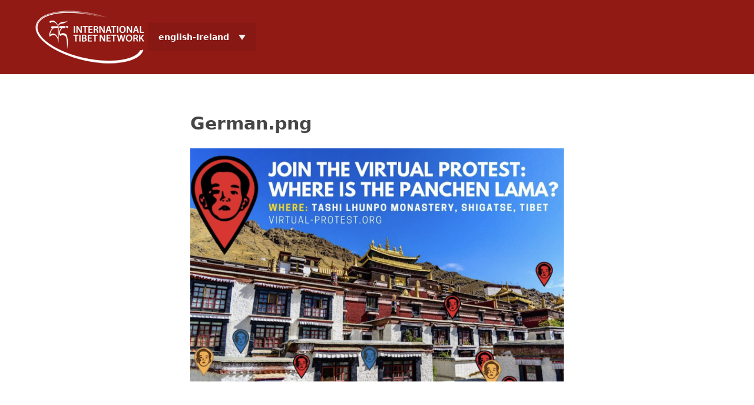

--- FILE ---
content_type: text/html; charset=utf-8
request_url: https://actions.tibetnetwork.org/en-IE/file/301
body_size: 3212
content:
<!DOCTYPE html>
<html lang="en-IE" class="no-js">

<head>
  <meta http-equiv="Content-Type" content="text/html; charset=utf-8" />
<link rel="shortcut icon" href="https://actions.tibetnetwork.org/profiles/tibet_network/themes/tibet_network_theme/favicon.ico" type="image/vnd.microsoft.icon" />
<meta name="generator" content="Drupal 7 (https://www.drupal.org)" />
<link rel="canonical" href="https://actions.tibetnetwork.org/en-IE/file/301" />
<link rel="shortlink" href="https://actions.tibetnetwork.org/en-IE/file/301" />
<meta property="og:site_name" content="International Tibet Network" />
<meta property="og:type" content="article" />
<meta property="og:url" content="https://actions.tibetnetwork.org/en-IE/file/301" />
<meta property="og:title" content="German.png" />
<meta name="twitter:card" content="summary" />
<meta name="twitter:url" content="https://actions.tibetnetwork.org/en-IE/file/301" />
<meta name="twitter:title" content="German.png" />
  <meta http-equiv="x-ua-compatible" content="ie=edge">
  <meta name="viewport" content="width=device-width, initial-scale=1.0">
  <title>German.png | International Tibet Network</title>

  <link type="text/css" rel="stylesheet" href="https://actions.tibetnetwork.org/sites/tibet-network/files/css/css_jNWbFNQLHmgaCsrn0hIJD-MApFikD6ujCoubJ-2hwO4.css" media="all" />
<link type="text/css" rel="stylesheet" href="https://actions.tibetnetwork.org/sites/tibet-network/files/css/css_ZqriRAsVw_bC1N376dfZ--TSSrzgsrbhhBs3AQG30XA.css" media="screen" />
<link type="text/css" rel="stylesheet" href="https://actions.tibetnetwork.org/sites/tibet-network/files/css/css_85OxXN1gWaLRepJ6D752JBcre8I5K3i5ASumlBtShHI.css" media="all" />
<link type="text/css" rel="stylesheet" href="https://actions.tibetnetwork.org/sites/tibet-network/files/css/css_7uhEGw1kIll9qSXZn8EAcBagIgCjKzsCTyggMvUf_q8.css" media="all" />
<link type="text/css" rel="stylesheet" href="https://actions.tibetnetwork.org/sites/tibet-network/files/css/css_YRK4BCJ_Gu_Q2VSMQEU1Q50rHWYbLReDF0OUVlS3_ew.css" media="screen" />
<link type="text/css" rel="stylesheet" href="https://assets.campaignion.org/tibet-network/v1/main.css?t7g9kh" media="all" />
  <script type="text/javascript" src="https://actions.tibetnetwork.org/sites/tibet-network/modules/contrib/campaignion/campaignion_tracking/js/campaignion_tracking_common.min.js?t7g9kh" nonce="v-ZucpZ3_8QagBDdV4LDkA"></script>
<script type="text/javascript" src="https://actions.tibetnetwork.org/sites/tibet-network/libraries/modernizr/modernizr-3.3.1.min.js?t7g9kh" nonce="v-ZucpZ3_8QagBDdV4LDkA"></script>
<script type="text/javascript" src="https://actions.tibetnetwork.org/sites/tibet-network/files/js/js_6OSv7vhfNw9iz7nZ-i4lRH0YC8o57MDs_iHGVzj9zFw.js" nonce="v-ZucpZ3_8QagBDdV4LDkA"></script>
<script type="text/javascript" nonce="v-ZucpZ3_8QagBDdV4LDkA">
<!--//--><![CDATA[//><!--
jQuery.migrateMute=true;jQuery.migrateTrace=false;
//--><!]]>
</script>
<script type="text/javascript" src="https://actions.tibetnetwork.org/sites/tibet-network/files/js/js_hD1h5uRurABHhci2uQ4qa6hmT76LznXqU_uCzzQCZKU.js" nonce="v-ZucpZ3_8QagBDdV4LDkA"></script>
<script type="text/javascript" nonce="v-ZucpZ3_8QagBDdV4LDkA">
<!--//--><![CDATA[//><!--
Drupal.campaignion_tracking = {'events': JSON.parse('[]')};
//--><!]]>
</script>
<script type="text/javascript" src="https://actions.tibetnetwork.org/sites/tibet-network/files/js/js_CcwgVdJzOXmNEYSD1QFAHvJcNEX-2HNj_Xczj8j0V7M.js" nonce="v-ZucpZ3_8QagBDdV4LDkA"></script>
<script type="text/javascript" src="https://actions.tibetnetwork.org/sites/tibet-network/files/js/js_t0nMQDmZZPoZ-fH9NTJ6OaE1hLy_MpkTVVkd8zlbfOU.js" nonce="v-ZucpZ3_8QagBDdV4LDkA"></script>
<script type="text/javascript" src="https://actions.tibetnetwork.org/sites/tibet-network/files/js/js_w8nr0XbXAv9JYEmg4L-T0KHXmr2NTj8F1CtOw7Hiqr4.js" nonce="v-ZucpZ3_8QagBDdV4LDkA"></script>
<script type="text/javascript" src="https://actions.tibetnetwork.org/sites/tibet-network/files/js/js_4bFKnlB0YDRxlY6J9oymu4fhOa8r43JjAG_j88ZyDws.js" nonce="v-ZucpZ3_8QagBDdV4LDkA"></script>
<script type="text/javascript" nonce="v-ZucpZ3_8QagBDdV4LDkA">
<!--//--><![CDATA[//><!--
jQuery.extend(Drupal.settings, {"basePath":"\/","pathPrefix":"en-IE\/","setHasJsCookie":0,"ajaxPageState":{"theme":"tibet_network_theme","theme_token":"H9OZ6fMz-Wvo5Bh9YN7LkZcDo4wFF3kNgduvH9XsoyY","js":{"https:\/\/assets.campaignion.org\/tibet-network\/v1\/main.js?t7g9kh":1,"sites\/tibet-network\/modules\/contrib\/campaignion\/campaignion_tracking\/js\/campaignion_tracking_common.min.js":1,"sites\/tibet-network\/libraries\/modernizr\/modernizr-3.3.1.min.js":1,"misc\/jquery-3.7.1.min.js":1,"0":1,"misc\/jquery-migrate-3.5.2.min.js":1,"misc\/jquery-extend-3.4.0.js":1,"misc\/jquery-html-prefilter-3.5.0-backport.js":1,"misc\/jquery.once.js":1,"misc\/drupal.js":1,"sites\/tibet-network\/modules\/contrib\/jquery_update\/replace\/ui\/external\/jquery.cookie.js":1,"sites\/tibet-network\/libraries\/jquery.formprefill\/jquery.formprefill.min.js":1,"sites\/tibet-network\/modules\/contrib\/jquery_update\/js\/jquery_browser.js":1,"1":1,"sites\/tibet-network\/modules\/contrib\/campaignion\/campaignion_tracking\/js\/events.js":1,"sites\/tibet-network\/modules\/contrib\/campaignion\/campaignion_manage\/js\/content_translations.js":1,"sites\/tibet-network\/modules\/contrib\/campaignion\/campaignion_ux\/js\/campaignion_ux.js":1,"sites\/tibet-network\/modules\/contrib\/entityreference\/js\/entityreference.js":1,"sites\/tibet-network\/modules\/contrib\/polling\/polling.js":1,"sites\/tibet-network\/modules\/contrib\/recent_supporters\/jquery.recent-supporters.js":1,"sites\/tibet-network\/modules\/contrib\/recent_supporters\/recent-supporters.js":1,"sites\/tibet-network\/modules\/contrib\/webform_prefill\/webform_prefill.js":1,"sites\/tibet-network\/modules\/contrib\/webform_steps\/webform_steps.js":1,"sites\/tibet-network\/modules\/contrib\/webform_tracking\/webform_tracking.js":1,"sites\/tibet-network\/modules\/contrib\/campaignion\/campaignion_tracking\/js\/campaignion_tracking.js":1,"sites\/tibet-network\/libraries\/timeago\/jquery.timeago.js":1,"sites\/tibet-network\/libraries\/timeago\/locales\/jquery.timeago.en.js":1,"sites\/tibet-network\/libraries\/jquery.easing\/jquery.easing.1.3.js":1,"sites\/tibet-network\/themes\/contrib\/campaignion_foundation\/js\/jquery.webform-ajax-slide.js":1,"sites\/tibet-network\/themes\/contrib\/campaignion_foundation\/campaignion_foundation.js":1,"sites\/tibet-network\/themes\/contrib\/campaignion_foundation\/js\/clientside-validation-handlers.js":1,"sites\/tibet-network\/modules\/contrib\/jquery_update\/js\/jquery_position.js":1},"css":{"sites\/tibet-network\/modules\/contrib\/campaignion\/campaignion_manage\/css\/campaignion-manage.css":1,"sites\/tibet-network\/modules\/contrib\/campaignion\/campaignion_manage\/css\/ctools-dropbutton.css":1,"sites\/tibet-network\/modules\/contrib\/campaignion\/campaignion_ux\/css\/campaignion_ux.css":1,"modules\/field\/theme\/field.css":1,"sites\/tibet-network\/modules\/contrib\/logintoboggan\/logintoboggan.css":1,"modules\/node\/node.css":1,"sites\/tibet-network\/modules\/contrib\/payment_forms\/payment_forms.css":1,"sites\/tibet-network\/modules\/contrib\/pgbar\/pgbar.css":1,"sites\/tibet-network\/modules\/contrib\/recent_supporters\/flags.css":1,"sites\/tibet-network\/modules\/contrib\/stripe_payment\/stripe_payment.css":1,"modules\/user\/user.css":1,"sites\/tibet-network\/modules\/contrib\/webform_confirm_email\/webform_confirm_email.css":1,"sites\/tibet-network\/modules\/contrib\/webform_paymethod_select\/webform_paymethod_select.css":1,"sites\/tibet-network\/modules\/contrib\/views\/css\/views.css":1,"sites\/tibet-network\/modules\/contrib\/ctools\/css\/ctools.css":1,"modules\/locale\/locale.css":1,"sites\/tibet-network\/themes\/contrib\/campaignion_foundation\/campaignion_foundation.css":1,"https:\/\/assets.campaignion.org\/tibet-network\/v1\/main.css?t7g9kh":1}},"webform_tracking":{"respect_dnt":true,"wait_for_event":"","base_url":"https:\/\/actions.tibetnetwork.org"},"map":{"first_name":["first_name","firstname","fname"],"last_name":["last_name","lastname","lname"],"email":["email","email_address"]},"cookieDomain":"","cookieMaxAge":-1,"storage":["sessionStorage"],"webform_prefill":{"map":{"first_name":["first_name","firstname","fname"],"last_name":["last_name","lastname","lname"],"email":["email","email_address"]},"cookieDomain":"","cookieMaxAge":-1,"storage":["sessionStorage"]}});
//--><!]]>
</script>
</head>

<body class="html not-front not-logged-in no-sidebars page-file page-file- page-file-301 i18n-en-IE" >

      <div id="page" class="default-layout">

    <section id="header" role="banner">
      <div class="top-bar grid-container">
                <div class="top-bar-left">
          <a class="logo" href="https://tibetnetwork.org/" rel="home">
            <img src="https://actions.tibetnetwork.org/profiles/tibet_network/themes/tibet_network_theme/logo.png" alt="" />
          </a>
        </div>
                <div class="top-bar-right">
                    <div id="block-campaignion_language_switcher-locale_url" class="block block-campaignion-language-switcher">
    <h2 class="show-for-sr"><none></h2>
  
  <div class="content">
    <nav>
  <ul  data-dropdown-menu="true" data-disable-hover="true" data-click-open="true" class="campaignion-language-switcher dropdown menu">
    <li class="en-IE active"><a href="/en-IE/file/301" class="language-link active" xml:lang="en-IE">english-Ireland</a>      <ul class="menu">
                <li class="en"><a href="/file/301" class="language-link" xml:lang="en">English</a></li>
                <li class="fr"><a href="/fr/file/301" class="language-link" xml:lang="fr">Français</a></li>
                <li class="es"><a href="/es/file/301" class="language-link" xml:lang="es">Español</a></li>
                <li class="de"><a href="/de/file/301" class="language-link" xml:lang="de">Deutsch</a></li>
                <li class="bo"><a href="/bo/file/301" class="language-link" xml:lang="bo">Tibetan</a></li>
                <li class="zh-hans"><a href="/zh-hans/file/301" class="language-link" xml:lang="zh-hans">简体中文</a></li>
                <li class="ab"><a href="/ab/file/301" class="language-link" xml:lang="ab">аҧсуа бызшәа</a></li>
                <li class="en-AU"><a href="/en-AU/file/301" class="language-link" xml:lang="en-AU">English (Australia)</a></li>
                <li class="en-BE"><a href="/en-BE/file/301" class="language-link" xml:lang="en-BE">English (Belgium)</a></li>
                <li class="en-CA"><a href="/en-CA/file/301" class="language-link" xml:lang="en-CA">English (Canada)</a></li>
                <li class="en-DE"><a href="/en-DE/file/301" class="language-link" xml:lang="en-DE">English (Germany)</a></li>
                <li class="en-IN"><a href="/en-IN/file/301" class="language-link" xml:lang="en-IN">English (India)</a></li>
                <li class="En-INDIA"><a href="/En-IN2/file/301" class="language-link" xml:lang="En-INDIA">English (India)- 2</a></li>
                <li class="en-NZ"><a href="/en-NZ/file/301" class="language-link" xml:lang="en-NZ">English (New Zealand)</a></li>
                <li class="en-SCT"><a href="/en-SCT/file/301" class="language-link" xml:lang="en-SCT">English (Scotland)</a></li>
                <li class="en-UK"><a href="/en-UK/file/301" class="language-link" xml:lang="en-UK">English (United Kingdom)</a></li>
                <li class="en-US"><a href="/en-US/file/301" class="language-link" xml:lang="en-US">English (United States)</a></li>
                <li class="en-SK"><a href="/en-SK/file/301" class="language-link" xml:lang="en-SK">english-nordic</a></li>
                <li class="en-gb"><a href="/en-gb/file/301" class="language-link" xml:lang="en-gb">English, British</a></li>
                <li class="fr-BE"><a href="/fr-BE/file/301" class="language-link" xml:lang="fr-BE">Français (Belgique)</a></li>
                <li class="fr-CA"><a href="/fr-CA/file/301" class="language-link" xml:lang="fr-CA">Français (Canada)</a></li>
                <li class="fr-CH"><a href="/fr-CH/file/301" class="language-link" xml:lang="fr-CH">Français (Suisse)</a></li>
                <li class="de-CH"><a href="/de-CH/file/301" class="language-link" xml:lang="de-CH">Deutsch (Schweiz)</a></li>
                <li class="hi"><a href="/hi/file/301" class="language-link" xml:lang="hi">हिन्दी</a></li>
                <li class="ja"><a href="/ja/file/301" class="language-link" xml:lang="ja">日本語</a></li>
                <li class="pt-BR"><a href="/pt-BR/file/301" class="language-link" xml:lang="pt-BR">Português (Brasil)</a></li>
                <li class="pt-PT"><a href="/pt-PT/file/301" class="language-link" xml:lang="pt-PT">Português (Portugal)</a></li>
                <li class="es-CR"><a href="/es-CR/file/301" class="language-link" xml:lang="es-CR">Español (Costa Rica)</a></li>
                <li class="es-MX"><a href="/es-MX/file/301" class="language-link" xml:lang="es-MX">Español (México)</a></li>
                <li class="es-ES"><a href="/es-ES/file/301" class="language-link" xml:lang="es-ES">Español (España)</a></li>
                <li class="nl"><a href="/nl/file/301" class="language-link" xml:lang="nl">Dutch</a></li>
                <li class="it"><a href="/it/file/301" class="language-link" xml:lang="it">Italiano</a></li>
                <li class="nb"><a href="/nb/file/301" class="language-link" xml:lang="nb">Bokmål</a></li>
                <li class="pt"><a href="/pt/file/301" class="language-link" xml:lang="pt">Portuguese, International</a></li>
                <li class="sv"><a href="/sv/file/301" class="language-link" xml:lang="sv">Svenska</a></li>
              </ul>
    </li>
  </ul>
</nav>
  </div>
</div>
        </div>
      </div>
    </section>

    
    
    
    
    
    <section id="main" role="main">
      <div class="grid-container narrow">

        
        
          <div id="top">
                                                      <h1 id="page-title">German.png</h1>
                            
                            
                                    </div>

          
          <div id="content">
                                        <div id="block-system-main" class="block block-system">
  
  <div class="content">
    <div id="file-301" class="file file-image file-image-png">

      
  
  <div class="content">
    <img src="https://actions.tibetnetwork.org/sites/tibet-network/files/8.png" width="800" height="500" alt="" />  </div>

  
</div>
  </div>
</div>
                                    </div>

          
          
        
      </div>
    </section>

    
  </div>

    <section id="footer" role="contentinfo">
    <div class="grid-container">
      <div id="block-menu-menu-footer-menu" class="block block-menu">
  
  <div class="content">
    <ul class="menu"><li class="first leaf"><a href="https://tibetnetwork.org/contact-us/" title="">Contact us</a></li>
<li class="last leaf"><a href="https://tibetnetwork.org/about-us/privacy-policy/" title="">Privacy Policy</a></li>
</ul>  </div>
</div>
    </div>
  </section>
    <script type="module" src="https://assets.campaignion.org/tibet-network/v1/main.js?t7g9kh" nonce="v-ZucpZ3_8QagBDdV4LDkA"></script>

</body>
</html>


--- FILE ---
content_type: text/css
request_url: https://actions.tibetnetwork.org/sites/tibet-network/files/css/css_jNWbFNQLHmgaCsrn0hIJD-MApFikD6ujCoubJ-2hwO4.css
body_size: 2085
content:
.campaignion-manage-content-listing .even{background-color:#F9F9F9;}.campaignion-manage-content-listing{margin-top:1em;}.campaignion-manage .icon{display:block;position:absolute;height:32px;width:32px;margin-left:-40px;background:url(/sites/tibet-network/modules/contrib/campaignion/campaignion_manage/css/file.png);}.manage-bulk,.campaignion-manage,.manage-links{padding:1em 0.5em;}.manage-bulk{padding:1.2em 0em 0em 1em;width:30px;}.manage-links{width:14em;}.manage-bulk .form-item label.option{display:none;}.campaignion-manage{padding-left:40px;}.campaignion-manage .title{margin-right:0.75em;font-size:1.2em;}.campaignion-manage .title a,.campaignion-manage .title a:link,.campaignion-manage .title a:hover,.campaignion-manage .title a:active,.campaignion-manage .title a:focus,.campaignion-manage .title a{text-decoration:none;font-weight:bold;}.campaignion-manage .status,.campaignion-manage .tag,.campaignion-manage .hold{font-size:0.8em;padding:0.1em 0.3em;border-radius:3px;}.campaignion-manage .status-published,.campaignion-manage .tag{font-color:#498C92;background-color:#6CD0D9;}.campaignion-manage .tag,.campaignion-manage .hold{margin-left:3px;}.campaignion-manage .hold{font-color:#505050;background-color:#f29779;}.campaignion-manage .status-draft{font-color:#868431;background-color:#D9D54F;}.campaignion-manage .additional-info{color:#666666;}.campaignion-manage .additional-info .type{margin-right:0.75em;}.manage-links{min-width:8em;}#campaignion-manage-ajax-wrapper fieldset.filter-removable{padding:0;border:1px solid #e3dfd7;background:#fff;margin-bottom:.2em;clear:both;-moz-border-radius:0;-webkit-border-radius:0;border-radius:0;}#campaignion-manage-ajax-wrapper fieldset.filter-removable .fieldset-content{padding:.7em 4.5em .5em 1em;border-radius:0;background:#fff;-moz-border-radius:0;-webkit-border-radius:0;border-radius:0;}#campaignion-manage-ajax-wrapper fieldset.campaignion-manage-filter-status label,.filter-removable .form-item label{display:inline-block;margin-right:.5em;}#campaignion-manage-ajax-wrapper .manage-filter-form legend{display:none;}#campaignion-manage-ajax-wrapper .form-item-filter-add-filter label{display:block;height:0px;text-indent:-5000000000px;color:transparent;position:absolute;visibility:hidden;}.manage-filter-form .fieldset-content{padding:.7em 4.5em .5em 1em;border-radius:0;background:#fff;}.manage-filter-form .fieldset-content > .form-type-checkbox{position:absolute;left:-9999px;float:left;width:auto;overflow:hidden;}.manage-filter-form .fieldset-content .form-item{margin-bottom:0;}.manage-filter-form .fieldset-content > .form-type-checkbox .ilabel{display:none;}.manage-filter-form .fieldset-content > .form-type-select .selecter-element{left:-9999px;}.manage-filter-form .fieldset-content > .form-type-select .selecter,.manage-filter-form .fieldset-content > .form-type-select label{float:left;margin:0.5em;}.manage-filter-form .fieldset-content > .form-type-select label{text-transform:none;font-size:1em;line-height:1em;font-weight:normal;color:#98958f;padding-top:3px;margin-right:10px;}.manage-filter-form .fieldset-content > .form-type-select .selecter{min-width:10em;max-width:30em;}.manage-filter-form fieldset > .manage-filter-remove{text-indent:-9999px;position:absolute;width:35px;height:35px;float:right;right:7px;top:10px;z-index:50;background:url(/sites/tibet-network/modules/contrib/campaignion/campaignion_manage/img/x_beige.png) no-repeat center center transparent;border-radius:50%;}.manage-filter-form fieldset > .manage-filter-remove:hover,.manage-filter-form fieldset > .manage-filter-remove:focus{cursor:pointer;background-color:#f5f1e8;}.manage-filter-form .campaignion-manage-filter-title,.manage-filter-form .campaignion-manage-filter-name,.manage-filter-form .filter-fieldsets .campaignion-manage-filter-title .fieldset-content,.manage-filter-form .filter-fieldsets .campaignion-manage-filter-name .fieldset-content{background:none transparent;border:0px solid transparent;padding:0px;min-height:none;clear:none;}.manage-filter-form .campaignion-manage-filter-title,.manage-filter-form .campaignion-manage-filter-name{max-width:30em;float:left;margin-right:1em;margin-left:1em;margin-top:.5em;}.manage-filter-form .campaignion-manage-filter-title:after,.manage-filter-form .campaignion-manage-filter-name:after{content:".";text-indent:-50000000px;display:block;height:0px;width:0px;clear:both;}.manage-filter-form .campaignion-manage-filter-title label,.manage-filter-form .campaignion-manage-filter-name label{visibility:hidden;display:block;height:0px;}.manage-filter-form .campaignion-manage-filter-title .form-text,.manage-filter-form .campaignion-manage-filter-name .form-text{font-size:130%;padding:.6em .5em .5em 45px;background:url(/sites/tibet-network/modules/contrib/campaignion/campaignion_manage/img/search.png) no-repeat 5px center #fff;}.manage-filter-form #edit-submit{clear:both;}.manage-filter-form .ajax-progress-throbber{position:absolute;z-index:430;top:0;right:0;bottom:0;left:0;background-color:rgb(245,241,232);opacity:0.7;text-align:center;}.manage-filter-form .ajax-progress-throbber .throbber{margin:auto;margin-top:15em;float:none;}.container-inline-date .form-type-date-popup .date-padding label{display:none;}.bulkop-select-wrapper{clear:both;}td.bulkop-button-wrapper{background-color:#E3DED5;padding:.5em 1em .5em 1em;}td.bulkop-button-wrapper .form-type-checkbox{float:left;width:60%;padding-top:.5em;}td.bulkop-button-wrapper .form-type-checkbox label{display:inline-block;font-size:13px;}td.bulkop-button-wrapper .form-type-checkbox .description{padding-left:28px;}td.bulkop-button-wrapper .form-type-checkbox input{margin-top:5px;margin-right:10px;}td.bulkop-button-wrapper .form-item-listing-bulkop-select-all-matching input{margin-top:0;margin-right:5px;}td.bulkop-button-wrapper .button{float:right;}table.campaignion-manage-content-listing table{border:0px;}table.campaignion-manage-content-listing tr.node-translations > td{border:0px;padding:0 2%;}table.campaignion-manage-content-listing table td,table.campaignion-manage-content-listing table tr{border:0px;}
.manage-links .ctools-button,.manage-links .ctools-dropbutton{width:12em;position:absolute;font-weight:bold;border-color:#CCCCCC;background-color:#f5f1e8;border:1px solid #e3dfd7;border-radius:5px;color:#a29f98;cursor:pointer;display:block;font-size:13px;margin:0;}.manage-links .ctools-button a,.manage-links .ctools-dropbutton a,.manage-links .ctools-button a:hover,.manage-links .ctools-dropbutton a:hover,.manage-links .ctools-button a:link,.manage-links .ctools-dropbutton a:link,.manage-links .ctools-dropbutton a:focus,.manage-links .ctools-button a:focus,.manage-links .ctools-dropbutton a:visited,.manage-links .ctools-button a:visited,.manage-links .ctools-button a:active,.manage-links .ctools-dropbutton a:active{text-decoration:none;color:#a29f98;padding:1.1em 0 1.1em 1.3em;}.manage-links .ctools-button a:hover,.manage-links .ctools-dropbutton a:hover{color:#8b8882;background:#faf7f1;}.manage-links .ctools-button a:active,.manage-links .ctools-dropbutton a:active{color:#b03F08;}.manage-links .open{box-shadow:0px 0px 5px #CACACA;}.manage-links .ctools-content li a{padding:1.1em 0 1.1em 1.3em;display:block;}.manage-links .ctools-content li{padding:0;}.campaignion-manage-content-listing .ctools-button-processed .ctools-content{padding:0;}.manage-links .ctools-dropbutton .ctools-link a{top:0;right:0;padding:0;width:37px;height:3.5em;background:#f5f1e8 url(/sites/tibet-network/modules/contrib/campaignion/campaignion_manage/img/down_transparent.png) no-repeat center right;border:0px solid transparent;}.manage-links .open ul li{border-bottom:1px solid #e3dfd7;}.manage-links .ctools-dropbutton-processed{padding-right:0;}.manage-links .ctools-dropbutton-processed li a{background-color:#F5F1E8;}.manage-links .ctools-dropbutton-processed.open li a{background-color:#fff;margin:0;width:100%;}.manage-links .ctools-dropbutton-processed li a:hover{background-color:#FAF7F1;}.manage-links .ctools-dropbutton-processed.open li{padding:0;}
.campaignion-dialog-wrapper{background:url(/sites/tibet-network/modules/contrib/campaignion/campaignion_ux/img/transparent_gray.png) repeat top left transparent;position:fixed;opacity:0.75;top:0;left:0;width:100%;height:100%;z-index:400;display:none;}
.field .field-label{font-weight:bold;}.field-label-inline .field-label,.field-label-inline .field-items{float:left;}form .field-multiple-table{margin:0;}form .field-multiple-table th.field-label{padding-left:0;}form .field-multiple-table td.field-multiple-drag{width:30px;padding-right:0;}form .field-multiple-table td.field-multiple-drag a.tabledrag-handle{padding-right:.5em;}form .field-add-more-submit{margin:.5em 0 0;}
div.toboggan-container{text-align:center;}div.toboggan-login-link-container{text-align:left;}div.toboggan-login-link-container a{text-decoration:none;}div.toboggan-block-message{text-align:left;}div.user-login-block{text-align:left;}div.user-login-block a{text-align:left;}.toboggan-unified #login-message{text-align:center;font-size:2em;line-height:1.2;}.toboggan-unified #login-links{text-align:center;font-size:1.5em;line-height:2.7;}.toboggan-unified #login-links a{padding:.5em;border:1px #666 solid;background-color:#EEE;}.toboggan-unified #login-links a:hover{background-color:#DDD;}.toboggan-unified #login-links a.lt-active,.toboggan-unified #login-links a.lt-active:hover{background-color:#FFF19A;border:2px #333 solid;}.toboggan-unified.login #register-form{display:none;}.toboggan-unified.register #login-form{display:none;}
.node-unpublished{background-color:#fff4f4;}.preview .node{background-color:#ffffea;}td.revision-current{background:#ffc;}
.expiry-date .form-item{float:left;width:45%;}.expiry-date .form-item+.form-item{padding-left:1em;}


--- FILE ---
content_type: application/javascript
request_url: https://actions.tibetnetwork.org/sites/tibet-network/files/js/js_t0nMQDmZZPoZ-fH9NTJ6OaE1hLy_MpkTVVkd8zlbfOU.js
body_size: 7697
content:
(function($) {

Drupal.behaviors.campaignion_manage_translation_sets = {};
Drupal.behaviors.campaignion_manage_translation_sets.attach = function(context) {
  $('.campaignion-manage-content-listing .node-translations', context).hide().each(function() {
    var $translations = $(this);
    var $tset = $translations.prev();

    var $showHideLink = $('<a class="show" href="#">' + Drupal.t('show translations') + '</a>').click(function(event) {
      event.preventDefault();
      var $showHideLink = $(this);
      if ($translations.is(':visible')) {
        $translations.hide();
        $showHideLink.html(Drupal.t('show translations')).addClass('show').removeClass('hide');
      } else {
        $translations.show();
        $showHideLink.html(Drupal.t('hide translations')).addClass('hide').removeClass('show');
      }
    }).appendTo($tset.find('.campaignion-manage'));
  });
};

})(jQuery);
;
/* jshint */

(function ($) {
  'use strict';

  Drupal.behaviors.campaignion_ux = {};
  Drupal.behaviors.campaignion_ux.attach = function(context) {
    // generate an dialog
    // used fo graying out the content while using the "new" action
    if($('.campaignion-dialog-wrapper').length < 1) {
      var $dialog = $('<div class="campaignion-dialog-wrapper"><div class="camapignion-dialog-content"></div></div>');
      $dialog.appendTo($('body'));
    }
  };

$(document).ready(function() {

// Behaviors are executed in the order they are added to the behaviors object.
// We want this behavior to execute last.
Drupal.behaviors.campaignion_ux_webform_ajax_scroll = {};
Drupal.behaviors.campaignion_ux_webform_ajax_scroll.attach = function(context, settings) {
  if (settings.campaignion_ux && settings.campaignion_ux.skip_scroll) {
    return;
  }
  // Scroll to top of the form + padding if we are below or more than the
  // toleratedOffset above it.
  var padding = 12;
  var toleratedOffset = 50;
  if ($(context).is('[id^=webform-ajax-wrapper]')) {
    // This is the result of an AJAX submit.
    var $wrapper = $(context);
    var wrapperTop = $wrapper.offset().top;
    var diff = wrapperTop - $(document).scrollTop();
    if (diff < 0 || diff > toleratedOffset) {
      $('body, html').animate({ scrollTop: (wrapperTop - padding)}, 'slow');
    }
  }
};

});

}(jQuery));


;
(function ($) {
    'use strict';
    Drupal.behaviors.ACChangeEnterBehavior = {
        attach: function (context, settings) {
            $('input.form-autocomplete', context).once('ac-change-enter-behavior', function() {
                $(this).keypress(function(e) {
                    var ac = $('#autocomplete');
                    if (e.keyCode == 13 && typeof ac[0] != 'undefined') {
                        e.preventDefault();
                        ac.each(function () {
                            if(this.owner.selected == false){
                                this.owner.selectDown();
                            }
                            this.owner.hidePopup();
                        });
                        $(this).trigger('change');
                    }
                });
            });
        }
    };
}(jQuery));
;
"use strict";

function _classCallCheck(instance, Constructor) { if (!(instance instanceof Constructor)) { throw new TypeError("Cannot call a class as a function"); } }

function _defineProperties(target, props) { for (var i = 0; i < props.length; i++) { var descriptor = props[i]; descriptor.enumerable = descriptor.enumerable || false; descriptor.configurable = true; if ("value" in descriptor) descriptor.writable = true; Object.defineProperty(target, descriptor.key, descriptor); } }

function _createClass(Constructor, protoProps, staticProps) { if (protoProps) _defineProperties(Constructor.prototype, protoProps); if (staticProps) _defineProperties(Constructor, staticProps); return Constructor; }

// Generated by CoffeeScript 2.5.1
var $, EndpointRegistry, PollingEndpoint;
$ = jQuery;

PollingEndpoint = /*#__PURE__*/function () {
  function PollingEndpoint(settings) {
    _classCallCheck(this, PollingEndpoint);

    var defaults;
    defaults = {
      url: '',
      interval: 5000,
      intervalMultiplier: 1.07,
      maxErrorCount: 15
    };
    this.settings = $.extend({}, defaults, settings);
    this.interval = this.settings.interval;
    this.errorCount = 0;
    this.callbacks = {};
    this.stopped = false;
  }

  _createClass(PollingEndpoint, [{
    key: "scheduleNextPoll",
    value: function scheduleNextPoll() {
      var _this = this;

      // Set the next timeout.
      return setTimeout(function () {
        _this.poll();

        if (!_this.stopped) {
          // Increase the interval.
          _this.interval = Math.floor(_this.interval * _this.settings.intervalMultiplier);
          return _this.scheduleNextPoll();
        }
      }, this.interval);
    }
  }, {
    key: "poll",
    value: function poll() {
      var _this2 = this;

      if (this.stopped) {
        return;
      }

      return jQuery.ajax({
        url: this.settings.url,
        success: function success(data) {
          var _, callback, ref;

          ref = _this2.callbacks;

          for (_ in ref) {
            callback = ref[_]; // Call all callbacks with the data.

            callback(data);
          }
        },
        error: function error(data) {
          // on 403 or 404 do *not* set a next polling try
          if (data.status === '403') {
            // forbidden
            _this2.stopped = true;
          } else if (data.status === '404') {
            // not found
            _this2.stopped = true;
          } else if (_this2.errorCount >= _this2.settings.maxErrorCount) {
            _this2.stopped = true;
          } else {
            _this2.errorCount += 1;
          }
        }
      });
    }
  }, {
    key: "addCallback",
    value: function addCallback(key, callback) {
      this.callbacks[key] = callback;
      return this;
    }
  }]);

  return PollingEndpoint;
}();

EndpointRegistry = /*#__PURE__*/function () {
  function EndpointRegistry() {
    _classCallCheck(this, EndpointRegistry);

    this.registry = {};
  }

  _createClass(EndpointRegistry, [{
    key: "registerUrl",
    value: function registerUrl(url, key, callback) {
      if (!this.registry[url]) {
        this.registry[url] = new PollingEndpoint({
          url: url
        });
      }

      return this.registry[url].addCallback(key, callback);
    }
  }, {
    key: "start",
    value: function start() {
      var endpoint, ref, url;
      ref = this.registry;

      for (url in ref) {
        endpoint = ref[url];
        endpoint.poll();
        endpoint.scheduleNextPoll();
      }
    }
  }]);

  return EndpointRegistry;
}();

Drupal.behaviors.polling = {
  registry: new EndpointRegistry(),
  attach: function attach(context, settings) {
    var _this3 = this;

    var defaults, start;

    if ($('html', context).length) {
      defaults = {
        initialTimeout: 500
      };
      settings = $.extend({}, defaults, settings.polling);

      start = function start() {
        return _this3.registry.start();
      };

      return setTimeout(start, settings.initialTimeout);
    }
  }
};;
/*!
 * jQuery plugin to load and display a recent supporters listing on your website
 * https://github.com/moreonion/jquery-recent-supporters
 *
 * Includes Sizzle.js
 * http://sizzlejs.com/
 *
 * Copyright (c) 2013 more onion
 * Released under the MIT license
 * https://github.com/moreonion/jquery-recent-supporters/blob/master/LICENSE
 *
 */


(function ( $ ) {

  $.fn.recentSupporters = function( options ) {

    // These are the defaults.
    var defaults = {
      createListIfMissing: true,
      cycleSupporters: true,
      cycleInterval: 4000,
      cycleEasing: 'linear',
      updateTimeagoInterval: 5700,
      maxSupportersVisible: 6,
      maxSupportersInContainer: 15,
      showCountry: true,
      showComment: false,
      maxPollErrorCount: 15,
      texts: {},
      countries: {}
    }
    var settings = $.extend({}, defaults, options );

    var $container = this;
    var $ul = $('ul.recent-supporters', $container);
    var lastSupporterTimestamp = getMostRecentTimestamp();

    // check if easing is available
    // if not set it to 'linear'
    if (!$.easing || !$.easing[settings.cycleEasing]) {
      settings.cycleEasing = 'linear';
    }

    /**
     * Updates the recent supporters container (called upon AJAX success)
     * - checks if any new supporters needs to be inserted
     * - creates ul if needed
     * - calls function to add supporters
     *
     * @param {Object} data The received data, namespaced by an integer
     */
    function updateRecentSupportersContainer (data) {
      var supporters = data.supporters;
      var newSupporters = $.map(supporters, function (s, i) {
        if (parseInt(s.timestamp, 10) > lastSupporterTimestamp) {
          return s;
        }
      });

      // create the ul if the container was initialized empty
      if (settings.createListIfMissing && containerEmpty() && newSupporters.length > 0) {

        // subsitute the placeholder if available
        var $noActivityYet = $('.no-activity-yet', $container);
        if ($noActivityYet.length > 0) {
          $noActivityYet.after('<ul class="recent-supporters">');
          $noActivityYet.hide();
          $ul = $('.recent-supporters', $container);
        } else {
          $container.append('<ul class="recent-supporters">');
          $ul = $('.recent-supporters', $container);
        }
      }

      // sort the supporters by timestamp (in case they are not already)
      // (if more than 1 as 1 needs not to be sorted :)
      if (newSupporters.length > 1) {
        var newSortedSupporters = newSupporters.sort(function(a,b) { 
          return parseFloat(a.timestamp) - parseFloat(b.timestamp);
        });
      }

      // add new sorted supporters
      $.each(newSupporters, function (i, s) {
        addNewSupporter(s);
      });
    }

    /**
     * Adds a new supporter item into the DOM.
     * - checks for settings,
     * - resets visibility if needed,
     * - initializes timeago
     *
     * @param {Object} supporter The supporter object to be inserted.
     */
    function addNewSupporter (supporter) {
      var li = $('li:visible', $ul);
      var $newElement;
      var lastTimestamp = getMostRecentTimestamp();
      var liCount = $('li.supporter', $ul).length;
      // get the most recent supporter element
      // only the first one, if timestamp matches more than one supporter
      var $mostRecentElement = $('li span[data-timestamp="'+lastTimestamp+'"]', $ul).first().parent();

      // insert element hidden to not disturb any ongoing cycling
      $newElement = supporterElement(supporter);
      $newElement.hide();
      // if we created the ul just now, there is no mostRecentElement yet
      if ($mostRecentElement.length > 0) {
        $mostRecentElement.before($newElement);
      } else {
        $ul.append($newElement);
        setVisibleSupporters();
      }
      if ($.fn.timeago) {
        $('.time', $ul).timeago('updateFromDOM');
      }

      // remove supporters from DOM when maxSupporterInContainer treshold is hit
      // needs to remove only the last one as addNewSupporter will only add one at best
      if (settings.maxSupportersInContainer <= liCount) {
        var firstTimestamp = getLeastRecentTimestamp();
        // get the least recent supporter element
        // only the first one, if timestamp matches more than one supporter
        var $leastRecentElement = $('li span[data-timestamp="'+firstTimestamp+'"]', $ul).first().parent();
        $leastRecentElement.remove();

        // need to reset visibility as we do not check if removed element is
        // currently visible or not
        setVisibleSupporters();
      }

      // ensure the correct visibility
      setVisibleSupporters();

      // if we do cycle, we do not show the element immediatly but rely on
      // the cycling to show our new element; if we do not cycle we have to
      // take care for ourself to show the new element
      if (!settings.cycleSupporters) {
        $newElement.slideDown({duration: 200, easing: settings.cycleEasing});
        // hide any elements which are too much
        if ($('li', $ul).length > settings.maxSupportersVisible) {
          $('li:visible', $ul).last().slideUp({duration: 200, easing: settings.cycleEasing});
        }
      }

      // update variable used when updating the list.
      if (lastSupporterTimestamp < supporter.timestamp) {
        lastSupporterTimestamp = supporter.timestamp;
      }
    }

    /**
     * Generates a new supporter element from supporter object.
     *
     * @param {Object} supporter A single supporter object.
     * @return {Object} Returns a jQuery li object ready to be inserted into the DOM.
     */
    function supporterElement (supporter) {
      var $li = $('<li>');
      var timestamp = supporter.timestamp || Math.floor(new Date().getTime() / 1000);
      var lastName = '<span class="last_name">'+supporter.last_name+'</span>';
      var name = [supporter.first_name, lastName].join(" ")
      var nameHtml = '<span class="name">'+name+'</span>';

      var text = nameHtml;
      if (typeof supporter.action_type !== 'undefined' && supporter.action_type) {
        var tokens = {
          "!supporter_name": nameHtml,
          "!action_title": '<span class="title">'+supporter.action_title+"</span>"
        }
        if (typeof supporter.action_url !== 'undefined') {
          tokens["!action_title"] = '<span class="title"><a href="'+supporter.action_url+'" title="'+supporter.action_title+'">'+supporter.action_title+'</a></span>';
        }
        if (typeof settings.texts[supporter.action_type] !== 'undefined' && settings.texts[supporter.action_type].length > 0) {
          text = replaceTokensInText(settings.texts[supporter.action_type], tokens);
        }
      }
      var supporterHtml = text;
      supporterHtml += "\n"+'<span class="time" data-timestamp="'+timestamp+'" title="'+supporter.rfc8601+'">'+timestamp+'</span>';
      $li.addClass('supporter clearfix').append(supporterHtml);

      if (typeof supporter.action_type !== 'undefined' && supporter.action_type.length > 0) {
        $li.addClass('action-type-'+supporter.action_type);
      }

      if (settings.showCountry) {
        var countryCode = supporter.country ? supporter.country.toLowerCase() : "no-cc";
        var countryName = supporter.country in settings.countries ? settings.countries[supporter.country] : '';
        $li.prepend('<span title="'+countryName+'" class="country flag flag-'+countryCode+'">'+countryCode+'</span> ');
      }
      if (settings.showComment && supporter.comment && supporter.comment.trim().length > 0) {
        $li.append('<span class="comment">' + supporter.comment + '</span> ')
      }

      return $li;
    }

    /**
     * Subsitutes tokens in a string with provided replacement strings.
     *
     * @param {String} text A string with tokens to replace (tokens like "!token")
     * @param {Object}  tokens A object with token strings (e.g. "!token") as keys, and substitution strings (e.g. "Subsitution string") as values.
     * @return {String} Returns the text string with any found tokens replaced, but leaves tokens where no substitution was provided.
     */
    function replaceTokensInText (text, tokens) {
      text = text.replace(/(![A-Za-z_-]+)/g, function(a,b) {
        return (typeof tokens[b] !== 'undefined') ? tokens[b] : b;
      });
      return text
    }

    /**
     * Checks if the container is empty.
     * e.g. when loaded without any supporters in initial markup
     *
     * @return {Boolean} Returns true if empty, false otherwise
     */
    function containerEmpty () {
      return $('ul.recent-supporters', $container).length > 0 ? false : true;
    }

    /**
     * Get the most recent timestamp of the supporters.
     *
     * @return {Integer} Returns the most recent timestamp
     */
    function getMostRecentTimestamp () {
      var li = $('li .time', $ul);
      var timestamps = li.map(function (i, el) {
        return parseInt(el.getAttribute('data-timestamp'), 10);
      });
      return Math.max.apply(Math, timestamps.get());
    }

    /**
     * Get the least recent timestamp of the supporters.
     *
     * @return {Integer} Returns the least recent timestamp
     */
    function getLeastRecentTimestamp () {
      var li = $('li .time', $ul);
      var timestamps = li.map(function (i, el) {
        return parseInt(el.getAttribute('data-timestamp'), 10);
      });
      return Math.min.apply(Math, timestamps.get());
    }

    /**
     * Sets the visibility of the supporters.
     * Show only the maxSupportersVisible number of supporters.
     */
    function setVisibleSupporters() {
      $('li.supporter', $ul).show().slice(settings.maxSupportersVisible).hide();
    }

    /**
     * Cycles to the next supporter. Cycles only 1 by 1 supporter.
     */
    function cycleSupporters() {
      var supporterElements = $('li.supporter', $ul);
      // move last element to top in list and show hide
      // if there is at least one supporter more loaded then shown
      if (supporterElements.length > settings.maxSupportersVisible) {
        var currentHeight = $container.height();
        $container.css({
          // Prevent the container from shrinking while a large supporter cycles out of view.
          minHeight: currentHeight + 'px',
          // Set a max-height during the slide up animation to prevent “jumping”.
          maxHeight: currentHeight + 'px'
        });
        $('li:visible', $ul).last().slideUp({
          duration: 200,
          easing: settings.cycleEasing,
          complete: function() {
            $container.css({maxHeight: ''});
          }
        });
        supporterElements.last().hide().detach().prependTo($ul).slideDown({
          duration: 200,
          easing: settings.cycleEasing
        });
      }
    }

    // set number of visible supporters
    setVisibleSupporters();

    // start cycling if enabled
    if (settings.cycleSupporters) {
      setInterval(function() {
        cycleSupporters();
      }, settings.cycleInterval);
    }

    if (this.length > 0) {
      // initialize timeago (if available)
      if ($.fn.timeago) {
        $('.time', $ul).timeago('updateFromDOM');
        // set update interval
        setInterval(function() {
          $('.time', $ul).timeago('updateFromDOM');
        }, settings.updateTimeagoInterval);
      }
    }

    this.update = updateRecentSupportersContainer;
    return this;
  }
})(jQuery);

;
// Generated by CoffeeScript 1.9.3
var $, RecentSupportersGlobal, RecentSupportersItem, construct_from_element;

$ = jQuery;

RecentSupportersItem = (function() {
  function RecentSupportersItem(settings, element) {
    this.settings = settings;
    this.fn = element.recentSupporters(this.settings);
  }

  RecentSupportersItem.prototype.poll = function() {
    var callback;
    callback = (function(_this) {
      return function(data) {
        data = data.recent_supporters[_this.settings.field_name][_this.settings.delta];
        _this.fn.update({
          supporters: data
        });
      };
    })(this);
    return Drupal.behaviors.polling.registry.registerUrl(this.settings.pollingURL, this.settings.id, callback);
  };

  return RecentSupportersItem;

})();

RecentSupportersGlobal = (function() {
  function RecentSupportersGlobal(settings, element) {
    this.settings = settings;
    this.fn = element.recentSupporters(this.settings);
  }

  RecentSupportersGlobal.prototype.poll = function() {
    var callback;
    callback = (function(_this) {
      return function(data) {
        data = data.recent_supporters;
        _this.fn.update({
          supporters: data
        });
      };
    })(this);
    return Drupal.behaviors.polling.registry.registerUrl(this.settings.pollingURL, this.settings.id, callback);
  };

  return RecentSupportersGlobal;

})();

construct_from_element = function($element) {
  var id, settings;
  id = $element.attr('id');
  settings = Drupal.settings.recentSupporters.blocks[id];
  settings['id'] = id;
  if (settings.allActions) {
    settings['texts'] = Drupal.settings.recentSupporters.actionTexts;
    return new RecentSupportersGlobal(settings, $element);
  } else {
    return new RecentSupportersItem(settings, $element);
  }
};

Drupal.behaviors.recent_supporters = {};

Drupal.behaviors.recent_supporters.attach = function(context, settings) {
  return $('.recent-supporters-wrapper', context).each(function() {
    var item;
    item = construct_from_element($(this));
    if (item) {
      return item.poll();
    }
  });
};
;
/**
 * @file
 * Initialize jquery.formPrefill.
 */

(function ($) {

Drupal.behaviors.webform_prefill = {
  attach: function (context, settings) {
    var settings = settings.webform_prefill;

    // This also triggers reading values from the URL even if there is no form.
    $('form.webform-client-form', context)
    .formPrefill({
      prefix: 'webform_prefill',
      map: settings.map,
      exclude: '.webform-prefill-exclude',
      include: '.webform-prefill-include',
      stringPrefix: 's',
      listPrefix: 'l',
      useSessionStore: settings.storage.indexOf('sessionStorage') > -1,
      useLocalStore: settings.storage.indexOf('localStorage') > -1,
      useCookies: settings.storage.indexOf('cookie') > -1,
      cookieDomain: settings.cookieDomain,
      cookieMaxAge: settings.cookieMaxAge < 0 ? Infinity : settings.cookieMaxAge,
    });
  }
};

}(jQuery));
;
(function($) {

Drupal.behaviors.webform_steps = {};
Drupal.behaviors.webform_steps.attach = function(context, settings) {

$('.webform-client-form', context).each(function() {
  var $form = $(this);
  var $steps = $form.find('.webform-progressbar .webform-progressbar-page');
  $form.find('.webform-steps-buttons .step-button').each(function(i) {
    var $button = $(this);
    if ($button.is(':enabled')) {
      $($steps[i]).click(function(event) {
        $button.click();
      }).addClass('clickable').css('cursor', 'pointer');
    }
  });
});

}
})(jQuery);
;
(function($) {

Drupal.behaviors.webform_tracking = {
  extra_parameters: {
    "source"   : "s",
    "medium"   : "m",
    "version"  : "v",
    "other"    : "o",
    "term"     : "t",
    "campaign" : "c",
    "refsid"   : "refsid",
  },
  google_analytics: {
    "source"   : "utm_source",
    "medium"   : "utm_medium",
    "term"     : "utm_term",
    "version"  : "utm_content",
    "campaign" : "utm_campaign",
  },

  attach: function(context) {
    // Run only once per page-load.
    if (context !== document) {
      return;
    }
    // Run only with consent.
    var dnt = window.navigator.doNotTrack;
    var respect_dnt = Drupal.settings.webform_tracking.respect_dnt;
    if ((dnt === "yes" || dnt == "1") && respect_dnt) {
      return;
    }
    var event = Drupal.settings.webform_tracking.wait_for_event;
    if (event) {
      document.addEventListener(event, this.run.bind(this), false);
    }
    else {
      this.run();
    }
  },

  // Get white listed parameters.
  extract_parameters: function(parameters) {
    var data = {};
    var map = this.extra_parameters;
    for (var key in map) {
      var candidates = [key, map[key], this.google_analytics[key]];

      // Take first candidate key with a value.
      for (var i = 0, l = candidates.length; i < l; i++) {
        var value = parameters[candidates[i]];
        if (value) {
          data[key] = value;
          break;
        }
      }
    }
    return data;
  },

  // Adds the URL to a history array (if needed).
  history_add: function(history, url) {
    var length = history.length;
    if (length) {
      // Only add new values (ignore page refreshes).
      if (history[history.length-1] != url) {
        history.push(url);
      }
    }
    else {
      length = history.push(url);
    }
    // Truncate the array if it gets too big.
    if (length > 10) {
      // We keep:
      // [0] is the entry page
      // [-3] might be the last page before the form == referer
      // [-2] might be the form
      // [-1] might be the forms /done page
      // 10 is an arbitrary value, you just might want to avoid
      // calling the array functions below on every request if not
      // necessary.
      history = [history[0]];
      $.merge(history, history.slice(-3));
    }
  },

  run: function() {
    var cookie_data;
    try {
      cookie_data = JSON.parse($.cookie('webform_tracking') || '{}');
    } catch(err) {
      cookie_data = {};
    }
    var tracking_data = $.extend({
      history: [],
      tags: [],
    }, cookie_data);
    var parameters = this.get_url_parameters();
    var base_url = Drupal.settings.webform_tracking.base_url;

    tracking_data.user_id = tracking_data.user_id || this.new_user_id();

    // tags
    var tags = tracking_data.tags || [];
    if (typeof parameters['tag'] !== 'undefined') {
      $.merge(tags, parameters['tag'].split(','));
    }
    tracking_data.tags = this.sort_unique(tags);

    // extra parameters
    $.extend(tracking_data, this.extract_parameters(parameters));

    // If the referer does not start with $base_url, it's external but we
    // only take the first external referer to avoid problems with off-site
    // redirects (e.g. in payment forms).
    // if no referer is send, check if we got one via the GET-parameters
    if (typeof tracking_data['external_referer'] === 'undefined') {
      if (document.referrer.indexOf(base_url) !== 0) {
        tracking_data['external_referer'] = document.referrer;
      }
      else if (typeof parameters['external_referer'] !== 'undefined' && parameters['external_referer'].indexOf(base_url) !== 0) {
        tracking_data['external_referer'] = parameters['external_referer'];
      }
    }

    // history
    this.history_add(tracking_data.history, window.location.href);

    $.cookie('webform_tracking', JSON.stringify(tracking_data), {path: '/'});
  },

  get_url_parameters: function() {
    var parameters = {};
    var variables = window.location.search.substring(1).split('&');
    for (var i = 0; i < variables.length; i++) {
      var parameter = variables[i].split('=');
      parameters[parameter[0]] = parameter[1];
    };
    return parameters;
  },

  new_user_id: function() {
    // http://x443.wordpress.com/2012/03/18/adler32-checksum-in-javascript/
    var adler32 =  function(a,b,c,d,e,f) {
      for (b=65521,c=1,d=e=0;f=a.charCodeAt(e++); d=(d+c)%b) c=(c+f)%b;
      return(d<<16)|c
    }
    return adler32(String(Math.random() + Date.now()));
  },

  sort_unique: function(array) {
    if (!array.length) {
      return array;
    }
    array = array.sort(function (a, b) { return a - b; });
    var result = [array[0]];
    for (var i = 1; i < array.length; i++) {
      if (array[i-1] !== array[i]) {
        result.push(array[i]);
      }
    }
    return result;
  }
}

})(jQuery);
;


--- FILE ---
content_type: application/javascript
request_url: https://actions.tibetnetwork.org/sites/tibet-network/files/js/js_4bFKnlB0YDRxlY6J9oymu4fhOa8r43JjAG_j88ZyDws.js
body_size: 4496
content:
/*
 * To be called from Drupal behaviors.
 */

(function ( $ ) {

  $.fn.webformAjaxSlide = function( options ) {

    // Bail if we are not called on an AJAX enabled webform.
    var $ajaxWrapper = $(this).parents('[id^=webform-ajax-wrapper]').first();
    if (!$ajaxWrapper.length) {
      return this;
    }
    var ajax_id = $ajaxWrapper.attr('id');

    // These are the defaults.
    var defaults = {
      minHeight: '0',
      containerClass: 'webform-ajax-slide-wrapper',
      slideClass: 'webform-ajax-slide',
      loadingDummyClass: 'webform-ajax-slide-loading-dummy',
      loadingDummyMsg: 'loading',
      slideSpeed: 0.9,        // px per millisecond
      onSlideFinished: function () {},
      onSlideBegin: function () {},
      onLastSlideFinished: function () {}
    }
    var settings = $.extend({}, defaults, options );

    var minHeight = 0;
    var maxPageNum = parseInt($('input[name="details\[page_count\]"]', this).attr('value'));
    var pageNum = parseInt($('input[name="details\[page_num\]"]', this).attr('value'));

    // Generate an wrapper around the ajax wrapper to
    // prevent elements visually sliding over the page.
    var $container = $(this).parents('.' + settings.containerClass).first();
    if (!$container.length) {
      $ajaxWrapper.wrap($('<div class="' + settings.containerClass + '">'));
      $container = $ajaxWrapper.parent();
    }
    $container.css({position: 'relative'});

    // Generate a wrapper around the slide if needed.
    var $slide = $ajaxWrapper.parents('.' + settings.slideClass).first();
    if (!$slide.length) {
      $ajaxWrapper.wrap($('<div class="' + settings.slideClass + '">'));
      $slide = $ajaxWrapper.parent();
    }

    // Generate a dummy div to display while loading.
    var $loadingdummy = $('.' + settings.loadingDummyClass, $container).first();
    if (!$loadingdummy.length) {
      $loadingdummy = $('<div class="' + settings.loadingDummyClass + '"><div class="container"><div>' + settings.loadingDummyMsg + '</div></div></div>')
        .hide().insertBefore($slide);
    }

    // Called via ajaxSend().
    var onSend = function(ajax, ajaxOptions) {
      // Set container anew (from loaded data).
      var pageNum = parseInt($('input[name="details\[page_num\]"]', $ajaxWrapper).attr('value'));
      ajax.onLastSlide = (pageNum == maxPageNum);

      settings.onSlideBegin.call($ajaxWrapper, ajaxOptions);

      // After possible tampering of context + options by callback.
      var stepForward = ajaxOptions["ajaxSlidingDirection"] == "back" ? false : true;
      var context = ajaxOptions.data;

      // Set dummy dimensions to current container dimensions.
      $loadingdummy.css({height: $slide.height() + 'px', width: $slide.width() + 'px'});

      // Fetch payment status messages if they exist.
      $loadingdummy.find('.payment-success').remove();
      ajax.form.find('.payment-success').each(function () {
        $('<div class="payment-success form-label">').html($(this).html()).appendTo($loadingdummy);
      });

      // Define the animation and it's "reverse".
      var anim = {},
        reverseAnim = {},
        distance = 0;
      if (stepForward) {
        distance = $slide.outerWidth() * -1.2;
        $loadingdummy.css({position: 'absolute', right: distance + 'px', left: ''});
        reverseAnim = {right: '0px'};
        $slide.css({position: 'relative', right: '', left: '0px'}); // one element needs position: relative
        anim = {left: distance + 'px'};
      } else {
        distance = $slide.outerWidth() * -1.2;
        $loadingdummy.css({position: 'absolute', right: '', left: distance + 'px'});
        reverseAnim = {left: '0px'};
        $slide.css({position: 'relative', right: '0px', left: ''});
        anim = {right: distance + 'px'};
      }

      // Do the slide!
      // Set container overflow to hidden to prevent overlapping.
      $container.css({overflow: 'hidden'});
      // Move dummy in.
      $loadingdummy.show().animate(reverseAnim, Math.abs(distance / settings.slideSpeed));
      // Move container out.
      $slide.animate(anim, Math.abs(distance / settings.slideSpeed), function() {});
    };

    var onSuccess = function(ajax, response) {
      // Don't slide-in if a redirect is in progress.
      for (var i=0; i<response.length; i++) {
        if (response[i].command == 'redirect') {
          return;
        }
      }

      $slide.queue(function() {
        $slide.css({left: '', right: '', position: 'absolute', opacity: 0});
        $loadingdummy.css('position', 'relative');
        // To the incoming slide.
        $loadingdummy.animate({height: $slide.height()}, 200, 'swing', function() {
          $slide.css('position', 'relative');
          $loadingdummy.css('position', 'absolute').fadeOut(400);
          $slide.animate({opacity: 1}, 400, function() {
            $loadingdummy.hide();
            $container.css({overflow: 'visible'});
          }).dequeue();
        });
      });

      if (ajax.onLastSlide) {
        // Call finishing callback.
        settings.onLastSlideFinished.call($ajaxWrapper, response);
      } else {
        settings.onSlideFinished.call($ajaxWrapper, response);
      }
    }

    // Drupal.ajax is keyed by button ids. We have to loop to find ours.
    $.each(Drupal.ajax, function() {
      if (this.wrapper.substr(1) == ajax_id) {
        var ajax = this;
        var old_beforeSend = this.beforeSend;
        var old_success = this.success;

        this.beforeSend = function(xhr, ajaxOptions) {
          if (ajaxOptions.data) {
            onSend(ajax, ajaxOptions);
          }
          old_beforeSend.call(ajax, xhr, ajaxOptions);
        };

        this.success = function(response, status) {
          old_success.call(ajax, response, status);
          onSuccess(ajax, response);
        };

        // Set a beforeSubmit callback to get the
        // direction from a data attribute from the markup.
        ajax['beforeSubmit'] = function(form_values, element_settings, options) {
          options['ajaxSlidingDirection'] = $(this.element).data('direction');
        }
      }
    });

    return this;
  }

})(jQuery);
;
/**
 * @file Drupal behaviors for the Campaignion Foundation Theme.
 */

(function ($) {

// Theme specific JS.
Drupal.behaviors.campaignion_foundation = {};
Drupal.behaviors.campaignion_foundation.attach = function (context, settings) {
  // Upload managed files on forms immediately when selected.
  if (settings.file && settings.file.elements) {
    $.each(settings.file.elements, function(selector) {
      $(selector, context).on('change', function() {
        var $input = $(this);
        // Wait for validation to finish.
        setTimeout(function () {
          var $error = $('.file-upload-js-error');
          if ($error.length) {
            $error.addClass('callout alert');
          }
          else if ($input.val()) {
            // Click (hidden) upload button.
            // File events are bound to "mousedown", not "click".
            // Make sure the button stays hidden.
            $input.siblings('input.upload').mousedown().hide();
            // Disable the visible button.
            $input.siblings('label.button').attr('disabled', 'disabled');
          }
        }, 100);
      });
    });
  }
};

// Initialize webform ajax slide.
Drupal.behaviors.webformAjaxSlide = {};
Drupal.behaviors.webformAjaxSlide.attach = function (context, settings) {
    // Container id begins with webform-ajax-wrapper.
  $('.webform-client-form', context).webformAjaxSlide({
    loadingDummyMsg: Drupal.t('loading'),
    onSlideBegin: function (ajaxOptions) {},
    onSlideFinished: function (ajaxOptions) {},
    onLastSlideFinished: function (ajaxOptions) {}
  });
}

// Payment methods sliding in/out.
Drupal.behaviors.payment_slide = {};
Drupal.behaviors.payment_slide.attach = function (context, settings) {
  /*
   * $selector slides out on click and $forms slide in.
   * $forms slide out on click on the back-link and $selector slides in.
   * $wrapper.height() is animated accordingly.
   */
  // Only act on payment webform component wrappers.
  var behavior = this;

  $('.paymethod-select-wrapper', context)
    .css({position: 'relative'})
    .each(function () {
    // Initial state: selector visible forms invisible.
    var $wrapper = $(this);
    var $selectorWrapper = $wrapper.find('.paymethod-select-radios');
    var $selector = $wrapper.children('.form-type-radios');
    behavior.$selector = $selector;
    if ($selector.length <= 0) {
      return;
    }

    var $forms = $('.payment-method-all-forms', $wrapper);

    if (behavior.showForms) {
      $selector.css({left: '-120%', position: 'relative', top: 0, margin: 0}).hide();
      $forms.css({position: 'relative', right:'0%', top:0, margin: 0});
    }
    else {
      $selector.css({position: 'relative', top: 0, left: '0%', margin: 0});
      $forms.css({position: 'absolute', right: '0%', top: 0, margin: 0}).hide();
    }

    var $submit_buttons = $wrapper.parents('form').find('.button.primary').appendTo($forms);

    $selectorWrapper.find('label').click(function () {
      behavior.showForms = true;
      // Slide in forms and select out.
      $wrapper.height($selector.height());
      $selector.css({position: 'absolute', top: 0, left: '0%'})
      .animate({left: '-120%'}, 500, 'swing', function () {
        $selector.hide().css('position', 'relative');
      });

      $forms.show();
      $forms.css({position: 'absolute', width: '100%', right: '-120%'})
      .animate({right: '0%'}, 500, 'swing', function () {
          $forms.css('position', 'relative');
      });

      $wrapper.animate({height: $forms.height()}, 500, 'swing', function () {
        $wrapper.css({'height': 'auto', 'overflow': 'visible'});
      });
    });

    $('<div class="payment-slide-back"><a href="#">' + Drupal.t('back') + '</a></div>')
    .prependTo($forms)
    .click(function (e) {
      behavior.showForms = false;
      // Slide out forms and selector in.
      $selector.css({position: 'relative', width: '100%'});
      $selector.show().animate({left: '0%'}, 500, 'swing', function () {
        $selector.css('position', 'relative');
      });

      $wrapper.height($forms.height());
      $forms.css('position', 'absolute');
      $forms.animate({right: '-120%'}, 500, 'swing', function () {
        $forms.hide().css('position', 'relative');
      });

      $wrapper.animate({height: $selector.height()}, 500, 'swing', function () {
        $wrapper.css('height', 'auto');
      });
      // Do not bubble.
      e.stopPropagation();

      // Return false to prevent a page reload.
      return false;
    });
  });
};

/**
 * Provide an event to act on form step changes.
 *
 * If no form step is yet known, assume we are initially loading a page with a
 * webform.
 *
 * You can use this event to conditionally show/hide parts of a page.
 *
 * NB: We currently need to use native events to allow dispatching between
 * different versions of jQuery (`.trigger()` and `.on()` communication
 * between the Drupal's `$` and the the mo-foundation-base's `$` does not
 * work).
 */
Drupal.behaviors.form_steps = {};
Drupal.behaviors.form_steps.attach = function (context, settings) {
  // Return early if we are on a node without webform.
  if (!(settings.campaignion_foundation && settings.campaignion_foundation.webform)) {
    return
  }

  // Current step is always a number > 0 if the settings information is correct.
  var currentStep = settings.campaignion_foundation.webform.current_step || 1;
  currentStep = parseInt(currentStep, 10);
  var previousStep = $("#page").attr("data-form-step") || 0;
  previousStep = parseInt(previousStep, 10);

  // Set current step on #page as data attribute.
  // Usable also in CSS.
  $("#page").attr("data-form-step", currentStep);

  // Determine which event to dispatch by looking at the context.
  if (context === document) {
    var event = new CustomEvent("initialFormStep", {
      detail: {
        form: settings.campaignion_foundation.webform,
        current: currentStep,
        previous: previousStep
      }
    });
    document.dispatchEvent(event);
  }
  else if ($(context).is('[id^=webform-ajax-wrapper]')) {
    var event = new CustomEvent("changeFormStep", {
      detail: {
        form: settings.campaignion_foundation.webform,
        current: currentStep,
        previous: previousStep
      },
    });
    document.dispatchEvent(event);

    // afterFirstFormStep dispatched only once
    $('#page').once('form-steps').each(function () {
      var event = new CustomEvent("afterFirstFormStep", {
        detail: {
          form: settings.campaignion_foundation.webform
        }
      });
      document.dispatchEvent(event);
    });
  }
};

})(jQuery);
;
/**
 * @file Register event handlers for clientside_validation.
 */

(function ($) {

// Helper function for finding the element after which to insert the error message.
function findWrapper ($element) {
  // Find the input group if there is one.
  var $group = $element.parents('.input-group');
  if ($group.length) {
    return $group;
  }
  // Find the select2 element for selects using select2.
  if ($element.is('select') && $element.siblings('.select2-container').length) {
    return $element.siblings('.select2-container');
  }
  if (!($element.is(':radio') || $element.is(':checkbox'))) {
    return $element;
  }
  // Find the top/last wrapper of radio and checkbox fields.
  var $parents = $element.parents('.form-radios, .form-checkboxes');
  if (!$parents.length) {
    $parents = $element.parents('.form-type-radio, .form-type-checkbox').siblings().addBack().last();
  }
  if (!$parents.length) {
    $parents = $element;
  }
  return $parents;
}

// Add classes to error message and place it after the form field.
$(document).on('clientsideValidationInitialized', function() {
  // Register custom error function with clientside validation.
  Drupal.myClientsideValidation['campaignion_foundation_errors'] = function (error, element) {
    $(error).addClass('form-error is-visible').attr('role', 'alert').insertAfter(findWrapper($(element)));
  }
});

// Add classes to form elements.
$(document).on('clientsideValidationInvalid', function (event, element) {
  if (element) {
    var $wrapper = findWrapper($(element));
    $(element).addClass('is-invalid-input');
    $wrapper.siblings('label').addClass('is-invalid-label');
    $wrapper.siblings('.form-error').addClass('is-visible');
  }
});
$(document).on('clientsideValidationValid', function (event, element) {
  if (element) {
    var $wrapper = findWrapper($(element));
    $(element).removeClass('is-invalid-input');
    $wrapper.siblings('label').removeClass('is-invalid-label');
    $wrapper.siblings('.form-error').removeClass('is-visible');
  }
});

})(jQuery);
;
/**
 * Workaround for .position() behaviour which was changed in jQuery 3.3
 * @see https://github.com/jquery/api.jquery.com/issues/1081
 */
var Drupal = Drupal || {};

(function ($, Drupal) {
  // Overload Drupal.jsAC.prototype.populatePopup
  if (Drupal.jsAC !== undefined && Drupal.jsAC.prototype.populatePopup !== undefined) {
    Drupal.jsAC.prototype.populatePopup = function () {
      var $input = $(this.input);
      var offset = $input.offset();
      var offsetParent = $input.offsetParent().offset();
      // Show popup.
      if (this.popup) {
        $(this.popup).remove();
      }
      this.selected = false;
      this.popup = $('<div id="autocomplete"></div>')[0];
      this.popup.owner = this;
      $(this.popup).css({
        top: parseInt(offset.top - offsetParent.top + this.input.offsetHeight, 10) + 'px',
        left: parseInt(offset.left - offsetParent.left, 10) + 'px',
        width: $input.innerWidth() + 'px',
        display: 'none'
      });
      $input.before(this.popup);

      // Do search.
      this.db.owner = this;
      this.db.search(this.input.value);
    };
  }
})(jQuery, Drupal);
;
